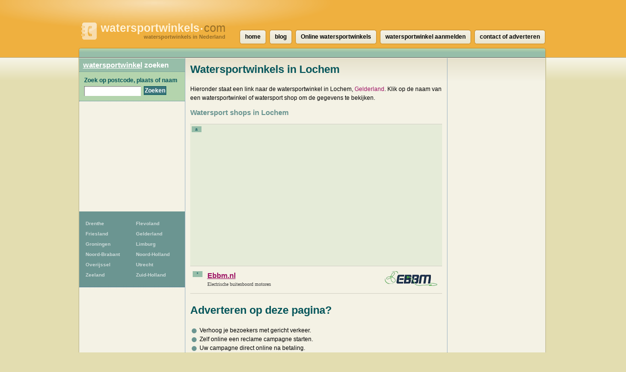

--- FILE ---
content_type: text/html; charset=UTF-8
request_url: https://www.watersportwinkels.com/lochem
body_size: 4950
content:
<!DOCTYPE html>
<html lang="nl">
  <head>
    <meta http-equiv="Content-Type" content="text/html; charset=UTF-8">
    <meta http-equiv="x-ua-compatible" content="ie=edge">
    <meta name="viewport" content="width=device-width, initial-scale=1">
    <title>Watersportwinkel Lochem - watersportwinkels.com</title>
    <meta name="description" content="Een overzicht van watersportwinkels in Lochem, Gelderland.">
<script type="text/javascript" src="//maps.googleapis.com/maps/api/js?key=AIzaSyCw8erxsDLDjWVP0wF9E0S6J5odppxS97U&sensor=false"></script>
<script type="text/javascript" src="/_js/markerclusterer_compiled.js"></script>

    <link href="/_css/main.css" media="screen" rel="stylesheet" type="text/css">
    <!--[if IE 6]>
      <link href="/_css/ie6.css" media="screen" rel="stylesheet" type="text/css">
    <![endif]-->

    
<script>
  (function(i,s,o,g,r,a,m){i['GoogleAnalyticsObject']=r;i[r]=i[r]||function(){
  (i[r].q=i[r].q||[]).push(arguments)},i[r].l=1*new Date();a=s.createElement(o),
  m=s.getElementsByTagName(o)[0];a.async=1;a.src=g;m.parentNode.insertBefore(a,m)
  })(window,document,'script','https://www.google-analytics.com/analytics.js','ga');

  ga('create', 'UA-116316897-23', 'auto');
  ga('send', 'pageview');
  ga('set', 'anonymizeIp', true);
  ga('send', 'pageview');
  
</script>    

      <script async src="//pagead2.googlesyndication.com/pagead/js/adsbygoogle.js"></script>
      <link href="/_css/responsive.css" rel="stylesheet">
  
  
  
<script async src="//pagead2.googlesyndication.com/pagead/js/adsbygoogle.js"></script>
<script>
     (adsbygoogle = window.adsbygoogle || []).push({
          google_ad_client: "ca-pub-5691411198434356",
          enable_page_level_ads: true
     }); 
</script>  
   
  
  </head>
 
  
  <body>
  


<!--<link rel="stylesheet" type="text/css" href="//cdnjs.cloudflare.com/ajax/libs/cookieconsent2/3.0.3/cookieconsent.min.css" />
<script src="//cdnjs.cloudflare.com/ajax/libs/cookieconsent2/3.0.3/cookieconsent.min.js"></script>
<script>
window.addEventListener("load", function(){
window.cookieconsent.initialise({
  "palette": {
    "popup": {
      "background": "#c8cede",
      "text": "#000000"
    },
    "button": {
      "background": "#485575",
      "text": "#ffffff"
    }
  },
  "theme": "classic",
  "position": "bottom-right",
  "type": "opt-out",
  "cookie": {
    "name": "cookie_status_handler",
    "path": "/",
    "expiryDays": "7200"
  },
  "content": {
    "message": "We gebruiken cookies om content en advertenties te personaliseren, om functies voor social media te bieden en om ons websiteverkeer te analyseren. Ook delen we informatie over uw gebruik van onze site met onze partners voor social media, adverteren en analyse. Deze partners kunnen deze gegevens combineren met andere informatie die u aan ze heeft verstrekt of die ze hebben verzameld op basis van uw gebruik van hun services.",
    "dismiss": "Accepteren",
    "deny": "Cookies weigeren",
    "link": "Details weergeven..",
    "href": "/disclaimer"
  }
})});
</script>
-->  
<div class="mobile-header">
   
    <a href="/" class="mobile-header__logo"><img src="/_img/gids-icon.gif" alt="Watersportwinkels gids"><strong>watersportwinkels<small>&bull;</small></strong>com <span>watersportwinkels in Nederland</span></a>

    <div class="mobile-search">
      <div class="mobile-search__icon" id="searchToggle">
        <img src="/_img/search.svg" alt="">
      </div>
      <form method="get" action="/zoek" class="mobile-search__input" id="searchBar">
        <input type="text" placeholder="Vul hier uw zoekopdracht in..." id="query" name="query">
        <button type="submit">
          <img src="/_img/search-black.svg" alt="">
        </button>
      </form>
    </div>

    <div class="mobile-menu-icon" id="navToggle">
      <div class="hamburger">
        <div class="hamburger__line"></div>
        <div class="hamburger__line"></div>
        <div class="hamburger__line"></div>
      </div>
    </div>
  </div>

  <div class="mobile-menu" id="mobileNav">
    <ul class="mobile-menu__list">
                  <li><a href="/drenthe" title="18 Watersportwinkels">Drenthe</a></li>
            <li><a href="/flevoland" title="49 Watersportwinkels">Flevoland</a></li>
            <li><a href="/friesland" title="220 Watersportwinkels">Friesland</a></li>
            <li><a href="/gelderland" title="89 Watersportwinkels">Gelderland</a></li>
            <li><a href="/groningen-provincie" title="38 Watersportwinkels">Groningen</a></li>
            <li><a href="/limburg" title="31 Watersportwinkels">Limburg</a></li>
            <li><a href="/noord-brabant" title="103 Watersportwinkels">Noord-Brabant</a></li>
            <li><a href="/noord-holland" title="251 Watersportwinkels">Noord-Holland</a></li>
            <li><a href="/overijssel" title="53 Watersportwinkels">Overijssel</a></li>
            <li><a href="/utrecht-provincie" title="62 Watersportwinkels">Utrecht</a></li>
            <li><a href="/zeeland-provincie" title="55 Watersportwinkels">Zeeland</a></li>
            <li><a href="/zuid-holland" title="169 Watersportwinkels">Zuid-Holland</a></li>
    </ul>
  </div>

  <div id="header">
    <h1>
      <a href="/" class="mobile-header__logo"><img src="/_img/gids-icon.gif" alt="Watersportwinkels gids"><strong>watersportwinkels<small>&bull;</small></strong>com <span>watersportwinkels in Nederland</span></a>
    </h1>
  </div> <!-- #header -->

  <div id="main">
    <div id="container">    <script type="text/javascript">
      /*function initialize() {
        var center = new google.maps.LatLng(52.161, 6.41737);
        var map = new google.maps.Map(document.getElementById('map'), {
        	zoom: 12,
        	center: center,
        	mapTypeId: google.maps.MapTypeId.ROADMAP
        });
        
        var image = new google.maps.MarkerImage ('/_img/marker-red.png');
        //var shadow = new google.maps.MarkerImage('/images/beachflag_shadow.png');
        var shape = {
          coord: [1, 1, 1, 20, 18, 20, 18 , 1],
          type: 'poly'
        };

          var markers = [];
                      var title = 'Navis Yachts';
            var latLng = new google.maps.LatLng(52.163250, 6.401079);
            var marker = new google.maps.Marker({
            	icon: image,
            	shape: shape,
            	title: title,
            	position: latLng,
            	map: map
           }); 
           google.maps.event.addListener(marker, 'click', function(event) {
           	 location.href='/lochem/navis-yachts-bv';
           });

            markers.push(marker);
                    var mcOptions = { gridSize: 30, maxZoom: 15};
          var markerCluster = new MarkerClusterer(map, markers, mcOptions);
         }
         google.maps.event.addDomListener(window, 'load', initialize);*/
    </script>

        <div id="contentwrapper">
          <div id="content">

	     <div class="city-banner-img">
                            </div>
          
            <h2>Watersportwinkels in Lochem</h2>
                                <p>Hieronder staat een link naar de  watersportwinkel in
            Lochem, <a href="/gelderland">Gelderland</a>. Klik op de naam van een
            watersportwinkel of watersport shop om de gegevens te bekijken.</p>
                    

       <h3>Watersport shops in Lochem</h3>

       <p class="ad468groen">
        <span class="listnumber">a</span>
	<script async src="//pagead2.googlesyndication.com/pagead/js/adsbygoogle.js"></script>
<!-- Natuurwinkels.nl 468x60 -->
<ins class="adsbygoogle"
     style="display:block"
     data-ad-client="ca-pub-5691411198434356"
     data-ad-slot="5477964028"
     data-ad-format="auto"></ins>
<script>
(adsbygoogle = window.adsbygoogle || []).push({});
</script>
       </p>


      <ul class="companies">
        <li>
          <span class="listnumber">*</span>
                    <a 
                  rel="nofollow"
                    href="https://www.ebbm.nl/website/Includes/TradeTracker/?tt=2158_12_306994_&r=%2F" class="logo"><img src="https://www.watersportwinkels.com/_img/ebbm.nl.png" width="121" height="31" alt="Ebbm.nl"></a>
                    <h3 class="compads"><a                   rel="nofollow"
          href="https://www.ebbm.nl/website/Includes/TradeTracker/?tt=2158_12_306994_&r=%2F">Ebbm.nl</a></h3>
          <p class="adr">Electrische buitenboord motoren</p>
        </li>
	      </ul>
      
      
      


<hr class="spacer">         
  
<h2>Adverteren op deze pagina?</h2>
<ul><li><div style="width:10px;height:10px;border-radius:20px;background-color:#6B9591;float:left;vertical-align:middle;margin: 5px 3px 0;"></div>&nbsp;Verhoog je bezoekers met gericht verkeer.</li>
<li><div style="width:10px;height:10px;border-radius:20px;background-color:#6B9591;float:left;vertical-align:middle;margin: 5px 3px 0;"></div>&nbsp;Zelf online een reclame campagne starten.</li>
<li><div style="width:10px;height:10px;border-radius:20px;background-color:#6B9591;float:left;vertical-align:middle;margin: 5px 3px 0;"></div>&nbsp;Uw campagne direct online na betaling.</li></ul> 
<BR><h3><a rel='nofollow' target='_blank' href='?link'>Klik hier om direct te beginnen!</a></h3></li>
         
<hr class="spacer">
              <div class="row">
              <div class='clearfix'></div>              </div>
              <br>
              

              
              
              <center>
                  <a href="https://mijn.backlinks.nl/dashboard/search/results?search=lochem" target="_blank" rel="noopener nofollow">Uw link hier?</a>
              </center><br>
              <div id="map" style="width:500px;height:500px;">
              </div>

              <script src="https://openlayers.org/api/OpenLayers.js"></script>
              <script>
                  map = new OpenLayers.Map("map");
                  map.addLayer(new OpenLayers.Layer.OSM("OpenStreetMap",
                      // Official OSM tileset as protocol-independent URLs
                      [
                          '//a.tile.openstreetmap.org/${z}/${x}/${y}.png',
                          '//b.tile.openstreetmap.org/${z}/${x}/${y}.png',
                          '//c.tile.openstreetmap.org/${z}/${x}/${y}.png'
                      ],
                      null));
                  var markers = new OpenLayers.Layer.Markers("Markers");
                  map.addLayer(markers);
                  var lonLat;
                                    lonLat = new OpenLayers.LonLat(6.401079,  52.163250).transform('EPSG:4326', 'EPSG:3857');
                  markers.addMarker(new OpenLayers.Marker(lonLat));
                  

                  var zoom = 16;
                  map.setCenter(lonLat, zoom);
                  map.getView().setCenter(ol.proj.transform([52.163250,  6.401079], 'EPSG:4326', 'EPSG:3857'));
              </script>


      <ul class="companies">

        <li>
          <span class="listnumber">1</span>
          <h3><a href="/lochem/navis-yachts-bv">Navis Yachts</a><?
          	if (!empty($c['companytype'])) {
          		echo ', '.$c['companytype'];
          	}          	
          	?></h3>
          <address class="adr">
            <span class="street-address">Poldermolenlaan 15 </span>,
            <span class="postal-code">7241 VV</span>
            <span class="locality">LOCHEM</span>
          </address>
        </li>
      </ul>

            <p>Missen we een watersportwinkel in Lochem? <a href="/contact">Laat het ons weten</a>
            of meld uw bedrijf <a href="aanmelden">hier aan</a>.</p>

        

          </div> <!-- #content -->
          <div id="asideright">
     <div class="places">
      
    
      
<script async src="//pagead2.googlesyndication.com/pagead/js/adsbygoogle.js"></script>
<!-- Winkels ad met links -->
<ins class="adsbygoogle"
     style="display:block"
     data-ad-client="ca-pub-5691411198434356"
     data-ad-slot="9017344662"
     data-ad-format="link"></ins>
<script>
(adsbygoogle = window.adsbygoogle || []).push({});
</script>
<br />
      <h3>In de buurt van Lochem</h3>
      <ul>
      
       <li><a href="/kring-van-dorth">Kring van Dorth</a> <span>[1]</span></li>
       <li><a href="/warnsveld">Warnsveld</a> <span>[1]</span></li>
       <li><a href="/baak">Baak</a> <span>[1]</span></li>
       <li><a href="/lettele">Lettele</a> <span>[1]</span></li>
       <li><a href="/eibergen">Eibergen</a> <span>[1]</span></li>
       <li><a href="/rijssen">Rijssen</a> <span>[2]</span></li>
       <li><a href="/enter">Enter</a> <span>[1]</span></li>
       <li><a href="/steenderen">Steenderen</a> <span>[1]</span></li>
       <li><a href="/brummen">Brummen</a> <span>[1]</span></li>
       <li><a href="/deventer">Deventer</a> <span>[1]</span></li>
       <li><a href="/nijverdal">Nijverdal</a> <span>[1]</span></li>
       <li><a href="/twello">Twello</a> <span>[1]</span></li>
       <li><a href="/doetinchem">Doetinchem</a> <span>[1]</span></li>
       <li><a href="/wierden">Wierden</a> <span>[1]</span></li>
       <li><a href="/doesburg">Doesburg</a> <span>[1]</span></li>
      </ul>
     </div> <!-- .places -->

          </div> <!-- asideright -->
        </div> <!-- contentwrapper -->

        <div id="asideleft">

          <h2><a href="/">watersportwinkel</a> zoeken</h2>

          <form id="search" action="/zoek" method="get">
          <fieldset>
            <legend>Zoek Watersportwinkel</legend>
            <label for="query">Zoek op postcode, plaats of naam</label>
            <p><input type="text" id="query" name="query" value=""></p>
            <p class="submit"><input type="submit" value="Zoeken"></p>
          </fieldset>
          </form>          
<div class="side-ad" style="padding: 10px; text-align: center;">
                <script async src="//pagead2.googlesyndication.com/pagead/js/adsbygoogle.js"></script>
            <!-- Winkels vierkant linksboven -->
            <ins class="adsbygoogle"
                 style="display:inline-block;width:200px;height:200px"
                 data-ad-client="ca-pub-5691411198434356"
                 data-ad-slot="5054048927"></ins>
            <script>
                (adsbygoogle = window.adsbygoogle || []).push({});
            </script>
        </div>

<ul id="provinces">
                <li><a href="/drenthe" title="18
                            Watersportwinkels">Drenthe</a></li>
            <li><a href="/flevoland" title="49
                            Watersportwinkels">Flevoland</a></li>
            <li><a href="/friesland" title="220
                            Watersportwinkels">Friesland</a></li>
            <li><a href="/gelderland" title="89
                            Watersportwinkels">Gelderland</a></li>
            <li><a href="/groningen-provincie" title="38
                            Watersportwinkels">Groningen</a></li>
            <li><a href="/limburg" title="31
                            Watersportwinkels">Limburg</a></li>
            <li><a href="/noord-brabant" title="103
                            Watersportwinkels">Noord-Brabant</a></li>
            <li><a href="/noord-holland" title="251
                            Watersportwinkels">Noord-Holland</a></li>
            <li><a href="/overijssel" title="53
                            Watersportwinkels">Overijssel</a></li>
            <li><a href="/utrecht-provincie" title="62
                            Watersportwinkels">Utrecht</a></li>
            <li><a href="/zeeland-provincie" title="55
                            Watersportwinkels">Zeeland</a></li>
            <li><a href="/zuid-holland" title="169
                            Watersportwinkels">Zuid-Holland</a></li>
</ul>


			
	

        </div> <!-- #asideleft -->
        
        <div class="clearer"> </div>

        <!-- footer -->
      </div> <!-- #container -->

      <div id="nav">
        <ul>
          <li><a href="/"><span>home</span></a></li>
          <li><a href="/blog/"><span>blog</span></a></li>
                    <li><a href="/online-watersportwinkels"><span>Online watersportwinkels</span></a></li>
                    <li><a href="/aanmelden"><span>watersportwinkel aanmelden</span></a></li>
          <li><a href="/contact"><span>contact of adverteren</span></a></li>
                  </ul>
      </div> <!-- #nav -->

      <div id="footer">
        <p>CopyRight &copy; 2026</p>
        <p><a href="/disclaimer">Privacy & disclaimer</a></p>
        <p><strong>Watersportwinkels</strong>.com is een site van 
        	<a href="http://www.multipc.nl"><strong>Mpci</strong>.nl</a> </p>
		  
		  <p><a target="_self" rel="follow" href="blog/"><strong>Blog</strong></a></p>

          <p><a target="_blank" rel="nofollow" href="?link"><strong>Adverteren</strong></a></p>
		  

       	   
      </div> <!-- #footer -->
    
    </div> <!-- main -->

    <!--  -->
        <script type="text/javascript" src="/_js/external.js"></script>
    <script type="text/javascript" src="/_js/mobile-menu.js"></script>
    <link href="/_css/responsive.css" rel="stylesheet">
  <script defer src="https://static.cloudflareinsights.com/beacon.min.js/vcd15cbe7772f49c399c6a5babf22c1241717689176015" integrity="sha512-ZpsOmlRQV6y907TI0dKBHq9Md29nnaEIPlkf84rnaERnq6zvWvPUqr2ft8M1aS28oN72PdrCzSjY4U6VaAw1EQ==" data-cf-beacon='{"version":"2024.11.0","token":"c8c0e1f8d64044aa9f726754a6d50eab","r":1,"server_timing":{"name":{"cfCacheStatus":true,"cfEdge":true,"cfExtPri":true,"cfL4":true,"cfOrigin":true,"cfSpeedBrain":true},"location_startswith":null}}' crossorigin="anonymous"></script>
</body>
</html>


--- FILE ---
content_type: text/html; charset=utf-8
request_url: https://www.google.com/recaptcha/api2/aframe
body_size: 268
content:
<!DOCTYPE HTML><html><head><meta http-equiv="content-type" content="text/html; charset=UTF-8"></head><body><script nonce="QP9pHeBJdj94VDVXmsQfuw">/** Anti-fraud and anti-abuse applications only. See google.com/recaptcha */ try{var clients={'sodar':'https://pagead2.googlesyndication.com/pagead/sodar?'};window.addEventListener("message",function(a){try{if(a.source===window.parent){var b=JSON.parse(a.data);var c=clients[b['id']];if(c){var d=document.createElement('img');d.src=c+b['params']+'&rc='+(localStorage.getItem("rc::a")?sessionStorage.getItem("rc::b"):"");window.document.body.appendChild(d);sessionStorage.setItem("rc::e",parseInt(sessionStorage.getItem("rc::e")||0)+1);localStorage.setItem("rc::h",'1768804821683');}}}catch(b){}});window.parent.postMessage("_grecaptcha_ready", "*");}catch(b){}</script></body></html>

--- FILE ---
content_type: text/plain
request_url: https://www.google-analytics.com/j/collect?v=1&_v=j102&a=311712675&t=pageview&_s=1&dl=https%3A%2F%2Fwww.watersportwinkels.com%2Flochem&ul=en-us%40posix&dt=Watersportwinkel%20Lochem%20-%20watersportwinkels.com&sr=1280x720&vp=1280x720&_u=IEBAAEABAAAAACAAI~&jid=1603443050&gjid=2041956712&cid=1065588454.1768804820&tid=UA-116316897-23&_gid=2090914883.1768804820&_r=1&_slc=1&z=1991641965
body_size: -453
content:
2,cG-DJCXGKLELL

--- FILE ---
content_type: application/javascript; charset=UTF-8
request_url: https://www.watersportwinkels.com/_js/mobile-menu.js
body_size: -386
content:
// Show mobile
var mainNav = document.getElementById('mobileNav');
var navToggle = document.getElementById('navToggle');

navToggle.addEventListener('click', mainNavToggle);

function mainNavToggle() {
    mainNav.classList.toggle('show');
}

// Show search
var searchToggle = document.getElementById('searchToggle');
var searchBar = document.getElementById('searchBar');
searchToggle.addEventListener('click', showSearchToggle);

function showSearchToggle() {
    searchBar.classList.toggle('show');
}